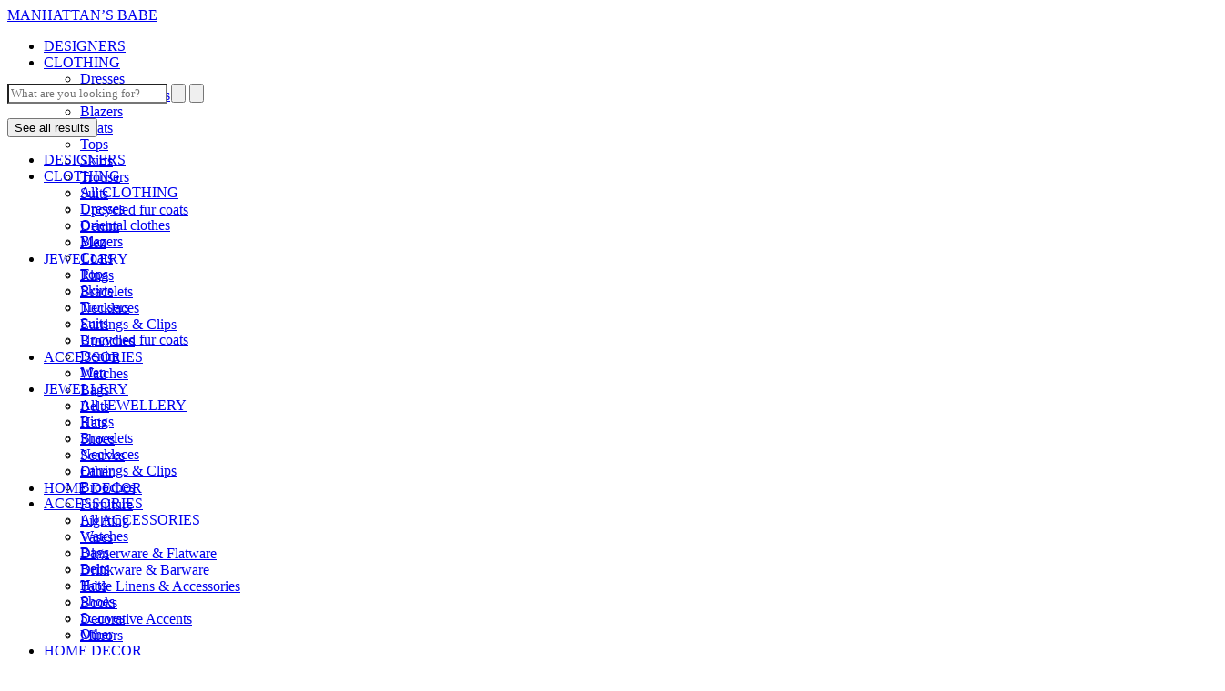

--- FILE ---
content_type: text/html; charset=UTF-8
request_url: https://manhattansbabesvintage.com/product/vintage-nettie-rosenstein-asian-princess-geisha-woman-figural-rhinestone-brooch-pin1960s/
body_size: 17672
content:
<!doctype html>
<html lang="en-US">
<head>
	<meta charset="UTF-8">
	<meta name="viewport" content="width=device-width, initial-scale=1">
	<link rel="profile" href="https://gmpg.org/xfn/11">
	<!-- Google Tag Manager -->
<script>(function(w,d,s,l,i){w[l]=w[l]||[];w[l].push({'gtm.start':
new Date().getTime(),event:'gtm.js'});var f=d.getElementsByTagName(s)[0],
j=d.createElement(s),dl=l!='dataLayer'?'&l='+l:'';j.async=true;j.src=
'https://www.googletagmanager.com/gtm.js?id='+i+dl;f.parentNode.insertBefore(j,f);
})(window,document,'script','dataLayer','GTM-NWX6DVC');</script>
<!-- End Google Tag Manager -->
<meta name="google-site-verification" content="JVEP1ObLiA0UvKswFISNeDgHXt44rDD40aIQGtLN-Bk" />
	<meta name='robots' content='index, follow, max-image-preview:large, max-snippet:-1, max-video-preview:-1' />

	<!-- This site is optimized with the Yoast SEO plugin v26.8 - https://yoast.com/product/yoast-seo-wordpress/ -->
	<title>Vintage Nettie Rosenstein Asian Princess Geisha Woman Figural Rhinestone Brooch Pin,1960S - MANHATTAN&#039;S BABE</title>
	<link rel="canonical" href="https://manhattansbabesvintage.com/product/vintage-nettie-rosenstein-asian-princess-geisha-woman-figural-rhinestone-brooch-pin1960s/" />
	<meta property="og:locale" content="en_US" />
	<meta property="og:type" content="article" />
	<meta property="og:title" content="Vintage Nettie Rosenstein Asian Princess Geisha Woman Figural Rhinestone Brooch Pin,1960S - MANHATTAN&#039;S BABE" />
	<meta property="og:description" content="Vintage Geisha brooch by Nettie Rosenstein decorated with rhinestones. Signed. Period: 1960s Measurements: Length: 3 cm Width: 1,5 cm" />
	<meta property="og:url" content="https://manhattansbabesvintage.com/product/vintage-nettie-rosenstein-asian-princess-geisha-woman-figural-rhinestone-brooch-pin1960s/" />
	<meta property="og:site_name" content="MANHATTAN&#039;S BABE" />
	<meta property="article:modified_time" content="2023-11-22T15:28:18+00:00" />
	<meta property="og:image" content="https://manhattansbabesvintage.com/wp-content/uploads/2022/10/photo_4981377137068059356_y-removebg.jpg" />
	<meta property="og:image:width" content="960" />
	<meta property="og:image:height" content="1280" />
	<meta property="og:image:type" content="image/jpeg" />
	<meta name="twitter:card" content="summary_large_image" />
	<meta name="twitter:label1" content="Est. reading time" />
	<meta name="twitter:data1" content="1 minute" />
	<script type="application/ld+json" class="yoast-schema-graph">{"@context":"https://schema.org","@graph":[{"@type":"WebPage","@id":"https://manhattansbabesvintage.com/product/vintage-nettie-rosenstein-asian-princess-geisha-woman-figural-rhinestone-brooch-pin1960s/","url":"https://manhattansbabesvintage.com/product/vintage-nettie-rosenstein-asian-princess-geisha-woman-figural-rhinestone-brooch-pin1960s/","name":"Vintage Nettie Rosenstein Asian Princess Geisha Woman Figural Rhinestone Brooch Pin,1960S - MANHATTAN&#039;S BABE","isPartOf":{"@id":"https://manhattansbabesvintage.com/#website"},"primaryImageOfPage":{"@id":"https://manhattansbabesvintage.com/product/vintage-nettie-rosenstein-asian-princess-geisha-woman-figural-rhinestone-brooch-pin1960s/#primaryimage"},"image":{"@id":"https://manhattansbabesvintage.com/product/vintage-nettie-rosenstein-asian-princess-geisha-woman-figural-rhinestone-brooch-pin1960s/#primaryimage"},"thumbnailUrl":"https://manhattansbabesvintage.com/wp-content/uploads/2022/10/photo_4981377137068059356_y-removebg.jpg","datePublished":"2022-10-14T08:49:25+00:00","dateModified":"2023-11-22T15:28:18+00:00","breadcrumb":{"@id":"https://manhattansbabesvintage.com/product/vintage-nettie-rosenstein-asian-princess-geisha-woman-figural-rhinestone-brooch-pin1960s/#breadcrumb"},"inLanguage":"en-US","potentialAction":[{"@type":"ReadAction","target":["https://manhattansbabesvintage.com/product/vintage-nettie-rosenstein-asian-princess-geisha-woman-figural-rhinestone-brooch-pin1960s/"]}]},{"@type":"ImageObject","inLanguage":"en-US","@id":"https://manhattansbabesvintage.com/product/vintage-nettie-rosenstein-asian-princess-geisha-woman-figural-rhinestone-brooch-pin1960s/#primaryimage","url":"https://manhattansbabesvintage.com/wp-content/uploads/2022/10/photo_4981377137068059356_y-removebg.jpg","contentUrl":"https://manhattansbabesvintage.com/wp-content/uploads/2022/10/photo_4981377137068059356_y-removebg.jpg","width":960,"height":1280},{"@type":"BreadcrumbList","@id":"https://manhattansbabesvintage.com/product/vintage-nettie-rosenstein-asian-princess-geisha-woman-figural-rhinestone-brooch-pin1960s/#breadcrumb","itemListElement":[{"@type":"ListItem","position":1,"name":"Home","item":"https://manhattansbabesvintage.com/"},{"@type":"ListItem","position":2,"name":"Shop","item":"https://manhattansbabesvintage.com/shop/"},{"@type":"ListItem","position":3,"name":"Vintage Nettie Rosenstein Asian Princess Geisha Woman Figural Rhinestone Brooch Pin,1960S"}]},{"@type":"WebSite","@id":"https://manhattansbabesvintage.com/#website","url":"https://manhattansbabesvintage.com/","name":"MANHATTAN&#039;S BABE","description":"Vintage clothes shop","publisher":{"@id":"https://manhattansbabesvintage.com/#organization"},"potentialAction":[{"@type":"SearchAction","target":{"@type":"EntryPoint","urlTemplate":"https://manhattansbabesvintage.com/?s={search_term_string}"},"query-input":{"@type":"PropertyValueSpecification","valueRequired":true,"valueName":"search_term_string"}}],"inLanguage":"en-US"},{"@type":"Organization","@id":"https://manhattansbabesvintage.com/#organization","name":"MANHATTANS BABE","url":"https://manhattansbabesvintage.com/","logo":{"@type":"ImageObject","inLanguage":"en-US","@id":"https://manhattansbabesvintage.com/#/schema/logo/image/","url":"","contentUrl":"","caption":"MANHATTANS BABE"},"image":{"@id":"https://manhattansbabesvintage.com/#/schema/logo/image/"}}]}</script>
	<!-- / Yoast SEO plugin. -->


<link rel='dns-prefetch' href='//ajax.googleapis.com' />
<link rel='dns-prefetch' href='//www.googletagmanager.com' />
<link rel="alternate" type="application/rss+xml" title="MANHATTAN&#039;S BABE &raquo; Feed" href="https://manhattansbabesvintage.com/feed/" />
<link rel="alternate" type="application/rss+xml" title="MANHATTAN&#039;S BABE &raquo; Comments Feed" href="https://manhattansbabesvintage.com/comments/feed/" />
<link rel="alternate" type="application/rss+xml" title="MANHATTAN&#039;S BABE &raquo; Vintage Nettie Rosenstein Asian Princess Geisha Woman Figural Rhinestone Brooch Pin,1960S Comments Feed" href="https://manhattansbabesvintage.com/product/vintage-nettie-rosenstein-asian-princess-geisha-woman-figural-rhinestone-brooch-pin1960s/feed/" />
<link rel="alternate" title="oEmbed (JSON)" type="application/json+oembed" href="https://manhattansbabesvintage.com/wp-json/oembed/1.0/embed?url=https%3A%2F%2Fmanhattansbabesvintage.com%2Fproduct%2Fvintage-nettie-rosenstein-asian-princess-geisha-woman-figural-rhinestone-brooch-pin1960s%2F" />
<link rel="alternate" title="oEmbed (XML)" type="text/xml+oembed" href="https://manhattansbabesvintage.com/wp-json/oembed/1.0/embed?url=https%3A%2F%2Fmanhattansbabesvintage.com%2Fproduct%2Fvintage-nettie-rosenstein-asian-princess-geisha-woman-figural-rhinestone-brooch-pin1960s%2F&#038;format=xml" />
<style id='wp-img-auto-sizes-contain-inline-css'>
img:is([sizes=auto i],[sizes^="auto," i]){contain-intrinsic-size:3000px 1500px}
/*# sourceURL=wp-img-auto-sizes-contain-inline-css */
</style>

<link rel='stylesheet' id='dashicons-css' href='https://manhattansbabesvintage.com/wp-includes/css/dashicons.min.css?ver=6.9' media='all' />
<link rel='stylesheet' id='thickbox-css' href='https://manhattansbabesvintage.com/wp-includes/js/thickbox/thickbox.css?ver=6.9' media='all' />
<style id='wp-emoji-styles-inline-css'>

	img.wp-smiley, img.emoji {
		display: inline !important;
		border: none !important;
		box-shadow: none !important;
		height: 1em !important;
		width: 1em !important;
		margin: 0 0.07em !important;
		vertical-align: -0.1em !important;
		background: none !important;
		padding: 0 !important;
	}
/*# sourceURL=wp-emoji-styles-inline-css */
</style>
<link rel='stylesheet' id='wp-block-library-css' href='https://manhattansbabesvintage.com/wp-includes/css/dist/block-library/style.min.css?ver=6.9' media='all' />
<link rel='stylesheet' id='wc-blocks-style-css' href='https://manhattansbabesvintage.com/wp-content/plugins/woocommerce/assets/client/blocks/wc-blocks.css?ver=wc-10.0.5' media='all' />
<style id='global-styles-inline-css'>
:root{--wp--preset--aspect-ratio--square: 1;--wp--preset--aspect-ratio--4-3: 4/3;--wp--preset--aspect-ratio--3-4: 3/4;--wp--preset--aspect-ratio--3-2: 3/2;--wp--preset--aspect-ratio--2-3: 2/3;--wp--preset--aspect-ratio--16-9: 16/9;--wp--preset--aspect-ratio--9-16: 9/16;--wp--preset--color--black: #000000;--wp--preset--color--cyan-bluish-gray: #abb8c3;--wp--preset--color--white: #ffffff;--wp--preset--color--pale-pink: #f78da7;--wp--preset--color--vivid-red: #cf2e2e;--wp--preset--color--luminous-vivid-orange: #ff6900;--wp--preset--color--luminous-vivid-amber: #fcb900;--wp--preset--color--light-green-cyan: #7bdcb5;--wp--preset--color--vivid-green-cyan: #00d084;--wp--preset--color--pale-cyan-blue: #8ed1fc;--wp--preset--color--vivid-cyan-blue: #0693e3;--wp--preset--color--vivid-purple: #9b51e0;--wp--preset--gradient--vivid-cyan-blue-to-vivid-purple: linear-gradient(135deg,rgb(6,147,227) 0%,rgb(155,81,224) 100%);--wp--preset--gradient--light-green-cyan-to-vivid-green-cyan: linear-gradient(135deg,rgb(122,220,180) 0%,rgb(0,208,130) 100%);--wp--preset--gradient--luminous-vivid-amber-to-luminous-vivid-orange: linear-gradient(135deg,rgb(252,185,0) 0%,rgb(255,105,0) 100%);--wp--preset--gradient--luminous-vivid-orange-to-vivid-red: linear-gradient(135deg,rgb(255,105,0) 0%,rgb(207,46,46) 100%);--wp--preset--gradient--very-light-gray-to-cyan-bluish-gray: linear-gradient(135deg,rgb(238,238,238) 0%,rgb(169,184,195) 100%);--wp--preset--gradient--cool-to-warm-spectrum: linear-gradient(135deg,rgb(74,234,220) 0%,rgb(151,120,209) 20%,rgb(207,42,186) 40%,rgb(238,44,130) 60%,rgb(251,105,98) 80%,rgb(254,248,76) 100%);--wp--preset--gradient--blush-light-purple: linear-gradient(135deg,rgb(255,206,236) 0%,rgb(152,150,240) 100%);--wp--preset--gradient--blush-bordeaux: linear-gradient(135deg,rgb(254,205,165) 0%,rgb(254,45,45) 50%,rgb(107,0,62) 100%);--wp--preset--gradient--luminous-dusk: linear-gradient(135deg,rgb(255,203,112) 0%,rgb(199,81,192) 50%,rgb(65,88,208) 100%);--wp--preset--gradient--pale-ocean: linear-gradient(135deg,rgb(255,245,203) 0%,rgb(182,227,212) 50%,rgb(51,167,181) 100%);--wp--preset--gradient--electric-grass: linear-gradient(135deg,rgb(202,248,128) 0%,rgb(113,206,126) 100%);--wp--preset--gradient--midnight: linear-gradient(135deg,rgb(2,3,129) 0%,rgb(40,116,252) 100%);--wp--preset--font-size--small: 13px;--wp--preset--font-size--medium: 20px;--wp--preset--font-size--large: 36px;--wp--preset--font-size--x-large: 42px;--wp--preset--spacing--20: 0.44rem;--wp--preset--spacing--30: 0.67rem;--wp--preset--spacing--40: 1rem;--wp--preset--spacing--50: 1.5rem;--wp--preset--spacing--60: 2.25rem;--wp--preset--spacing--70: 3.38rem;--wp--preset--spacing--80: 5.06rem;--wp--preset--shadow--natural: 6px 6px 9px rgba(0, 0, 0, 0.2);--wp--preset--shadow--deep: 12px 12px 50px rgba(0, 0, 0, 0.4);--wp--preset--shadow--sharp: 6px 6px 0px rgba(0, 0, 0, 0.2);--wp--preset--shadow--outlined: 6px 6px 0px -3px rgb(255, 255, 255), 6px 6px rgb(0, 0, 0);--wp--preset--shadow--crisp: 6px 6px 0px rgb(0, 0, 0);}:where(.is-layout-flex){gap: 0.5em;}:where(.is-layout-grid){gap: 0.5em;}body .is-layout-flex{display: flex;}.is-layout-flex{flex-wrap: wrap;align-items: center;}.is-layout-flex > :is(*, div){margin: 0;}body .is-layout-grid{display: grid;}.is-layout-grid > :is(*, div){margin: 0;}:where(.wp-block-columns.is-layout-flex){gap: 2em;}:where(.wp-block-columns.is-layout-grid){gap: 2em;}:where(.wp-block-post-template.is-layout-flex){gap: 1.25em;}:where(.wp-block-post-template.is-layout-grid){gap: 1.25em;}.has-black-color{color: var(--wp--preset--color--black) !important;}.has-cyan-bluish-gray-color{color: var(--wp--preset--color--cyan-bluish-gray) !important;}.has-white-color{color: var(--wp--preset--color--white) !important;}.has-pale-pink-color{color: var(--wp--preset--color--pale-pink) !important;}.has-vivid-red-color{color: var(--wp--preset--color--vivid-red) !important;}.has-luminous-vivid-orange-color{color: var(--wp--preset--color--luminous-vivid-orange) !important;}.has-luminous-vivid-amber-color{color: var(--wp--preset--color--luminous-vivid-amber) !important;}.has-light-green-cyan-color{color: var(--wp--preset--color--light-green-cyan) !important;}.has-vivid-green-cyan-color{color: var(--wp--preset--color--vivid-green-cyan) !important;}.has-pale-cyan-blue-color{color: var(--wp--preset--color--pale-cyan-blue) !important;}.has-vivid-cyan-blue-color{color: var(--wp--preset--color--vivid-cyan-blue) !important;}.has-vivid-purple-color{color: var(--wp--preset--color--vivid-purple) !important;}.has-black-background-color{background-color: var(--wp--preset--color--black) !important;}.has-cyan-bluish-gray-background-color{background-color: var(--wp--preset--color--cyan-bluish-gray) !important;}.has-white-background-color{background-color: var(--wp--preset--color--white) !important;}.has-pale-pink-background-color{background-color: var(--wp--preset--color--pale-pink) !important;}.has-vivid-red-background-color{background-color: var(--wp--preset--color--vivid-red) !important;}.has-luminous-vivid-orange-background-color{background-color: var(--wp--preset--color--luminous-vivid-orange) !important;}.has-luminous-vivid-amber-background-color{background-color: var(--wp--preset--color--luminous-vivid-amber) !important;}.has-light-green-cyan-background-color{background-color: var(--wp--preset--color--light-green-cyan) !important;}.has-vivid-green-cyan-background-color{background-color: var(--wp--preset--color--vivid-green-cyan) !important;}.has-pale-cyan-blue-background-color{background-color: var(--wp--preset--color--pale-cyan-blue) !important;}.has-vivid-cyan-blue-background-color{background-color: var(--wp--preset--color--vivid-cyan-blue) !important;}.has-vivid-purple-background-color{background-color: var(--wp--preset--color--vivid-purple) !important;}.has-black-border-color{border-color: var(--wp--preset--color--black) !important;}.has-cyan-bluish-gray-border-color{border-color: var(--wp--preset--color--cyan-bluish-gray) !important;}.has-white-border-color{border-color: var(--wp--preset--color--white) !important;}.has-pale-pink-border-color{border-color: var(--wp--preset--color--pale-pink) !important;}.has-vivid-red-border-color{border-color: var(--wp--preset--color--vivid-red) !important;}.has-luminous-vivid-orange-border-color{border-color: var(--wp--preset--color--luminous-vivid-orange) !important;}.has-luminous-vivid-amber-border-color{border-color: var(--wp--preset--color--luminous-vivid-amber) !important;}.has-light-green-cyan-border-color{border-color: var(--wp--preset--color--light-green-cyan) !important;}.has-vivid-green-cyan-border-color{border-color: var(--wp--preset--color--vivid-green-cyan) !important;}.has-pale-cyan-blue-border-color{border-color: var(--wp--preset--color--pale-cyan-blue) !important;}.has-vivid-cyan-blue-border-color{border-color: var(--wp--preset--color--vivid-cyan-blue) !important;}.has-vivid-purple-border-color{border-color: var(--wp--preset--color--vivid-purple) !important;}.has-vivid-cyan-blue-to-vivid-purple-gradient-background{background: var(--wp--preset--gradient--vivid-cyan-blue-to-vivid-purple) !important;}.has-light-green-cyan-to-vivid-green-cyan-gradient-background{background: var(--wp--preset--gradient--light-green-cyan-to-vivid-green-cyan) !important;}.has-luminous-vivid-amber-to-luminous-vivid-orange-gradient-background{background: var(--wp--preset--gradient--luminous-vivid-amber-to-luminous-vivid-orange) !important;}.has-luminous-vivid-orange-to-vivid-red-gradient-background{background: var(--wp--preset--gradient--luminous-vivid-orange-to-vivid-red) !important;}.has-very-light-gray-to-cyan-bluish-gray-gradient-background{background: var(--wp--preset--gradient--very-light-gray-to-cyan-bluish-gray) !important;}.has-cool-to-warm-spectrum-gradient-background{background: var(--wp--preset--gradient--cool-to-warm-spectrum) !important;}.has-blush-light-purple-gradient-background{background: var(--wp--preset--gradient--blush-light-purple) !important;}.has-blush-bordeaux-gradient-background{background: var(--wp--preset--gradient--blush-bordeaux) !important;}.has-luminous-dusk-gradient-background{background: var(--wp--preset--gradient--luminous-dusk) !important;}.has-pale-ocean-gradient-background{background: var(--wp--preset--gradient--pale-ocean) !important;}.has-electric-grass-gradient-background{background: var(--wp--preset--gradient--electric-grass) !important;}.has-midnight-gradient-background{background: var(--wp--preset--gradient--midnight) !important;}.has-small-font-size{font-size: var(--wp--preset--font-size--small) !important;}.has-medium-font-size{font-size: var(--wp--preset--font-size--medium) !important;}.has-large-font-size{font-size: var(--wp--preset--font-size--large) !important;}.has-x-large-font-size{font-size: var(--wp--preset--font-size--x-large) !important;}
/*# sourceURL=global-styles-inline-css */
</style>

<style id='classic-theme-styles-inline-css'>
/*! This file is auto-generated */
.wp-block-button__link{color:#fff;background-color:#32373c;border-radius:9999px;box-shadow:none;text-decoration:none;padding:calc(.667em + 2px) calc(1.333em + 2px);font-size:1.125em}.wp-block-file__button{background:#32373c;color:#fff;text-decoration:none}
/*# sourceURL=/wp-includes/css/classic-themes.min.css */
</style>
<link rel='stylesheet' id='wp-components-css' href='https://manhattansbabesvintage.com/wp-includes/css/dist/components/style.min.css?ver=6.9' media='all' />
<link rel='stylesheet' id='wp-preferences-css' href='https://manhattansbabesvintage.com/wp-includes/css/dist/preferences/style.min.css?ver=6.9' media='all' />
<link rel='stylesheet' id='wp-block-editor-css' href='https://manhattansbabesvintage.com/wp-includes/css/dist/block-editor/style.min.css?ver=6.9' media='all' />
<link rel='stylesheet' id='popup-maker-block-library-style-css' href='https://manhattansbabesvintage.com/wp-content/plugins/popup-maker/dist/packages/block-library-style.css?ver=dbea705cfafe089d65f1' media='all' />
<link rel='stylesheet' id='country-code-selector-css' href='https://manhattansbabesvintage.com/wp-content/plugins/country-code-selector/public/css/country-code-selector-public.css?ver=1.6' media='all' />
<link rel='stylesheet' id='woof-css' href='https://manhattansbabesvintage.com/wp-content/plugins/woocommerce-products-filter/css/front.css?ver=2.2.9.4' media='all' />
<style id='woof-inline-css'>

.woof_products_top_panel li span, .woof_products_top_panel2 li span{background: url(https://manhattansbabesvintage.com/wp-content/plugins/woocommerce-products-filter/img/delete.png);background-size: 14px 14px;background-repeat: no-repeat;background-position: right;}
.jQuery-plainOverlay-progress {
                        border-top: 12px solid #000000 !important;
                    }
.woof_edit_view{
                    display: none;
                }
.woof_price_search_container .price_slider_amount button.button{
                        display: none;
                    }

                    /***** END: hiding submit button of the price slider ******/

/*# sourceURL=woof-inline-css */
</style>
<link rel='stylesheet' id='plainoverlay-css' href='https://manhattansbabesvintage.com/wp-content/plugins/woocommerce-products-filter/css/plainoverlay.css?ver=2.2.9.4' media='all' />
<link rel='stylesheet' id='select2-css' href='https://manhattansbabesvintage.com/wp-content/plugins/woocommerce/assets/css/select2.css?ver=10.0.5' media='all' />
<link rel='stylesheet' id='photoswipe-css' href='https://manhattansbabesvintage.com/wp-content/plugins/woocommerce/assets/css/photoswipe/photoswipe.min.css?ver=10.0.5' media='all' />
<link rel='stylesheet' id='photoswipe-default-skin-css' href='https://manhattansbabesvintage.com/wp-content/plugins/woocommerce/assets/css/photoswipe/default-skin/default-skin.min.css?ver=10.0.5' media='all' />
<style id='woocommerce-inline-inline-css'>
.woocommerce form .form-row .required { visibility: visible; }
/*# sourceURL=woocommerce-inline-inline-css */
</style>
<link rel='stylesheet' id='swiper-css-css' href='https://manhattansbabesvintage.com/wp-content/plugins/wt-woocommerce-related-products/public/css/swiper.min.css' media='all' />
<link rel='stylesheet' id='yith-infs-style-css' href='https://manhattansbabesvintage.com/wp-content/plugins/yith-infinite-scrolling/assets/css/frontend.css?ver=1.9.0' media='all' />
<link rel='stylesheet' id='brands-styles-css' href='https://manhattansbabesvintage.com/wp-content/plugins/woocommerce/assets/css/brands.css?ver=10.0.5' media='all' />
<link rel='stylesheet' id='manhattans-style-css' href='https://manhattansbabesvintage.com/wp-content/themes/manhattans/style.css?ver=1.0.0' media='all' />
<link rel='stylesheet' id='manhattans-vendorCss-css' href='https://manhattansbabesvintage.com/wp-content/themes/manhattans/assets/css/vendor.min.css?ver=6.9' media='all' />
<link rel='stylesheet' id='manhattans-mainCss-css' href='https://manhattansbabesvintage.com/wp-content/themes/manhattans/assets/css/main.min.css?ver=6.9' media='all' />
<link rel='stylesheet' id='popup-maker-site-css' href='//manhattansbabesvintage.com/wp-content/uploads/pum/pum-site-styles.css?generated=1755179719&#038;ver=1.21.5' media='all' />
<script src="https://ajax.googleapis.com/ajax/libs/jquery/3.1.1/jquery.min.js" id="jquery-js"></script>
<script src="https://manhattansbabesvintage.com/wp-content/plugins/country-code-selector/public/js/country-code-selector-public.js?ver=1.6" id="country-code-selector-js"></script>
<script src="https://manhattansbabesvintage.com/wp-content/plugins/woocommerce/assets/js/jquery-blockui/jquery.blockUI.min.js?ver=2.7.0-wc.10.0.5" id="jquery-blockui-js" defer data-wp-strategy="defer"></script>
<script id="wc-add-to-cart-js-extra">
var wc_add_to_cart_params = {"ajax_url":"/wp-admin/admin-ajax.php","wc_ajax_url":"/?wc-ajax=%%endpoint%%","i18n_view_cart":"View cart","cart_url":"https://manhattansbabesvintage.com/cart/","is_cart":"","cart_redirect_after_add":"no"};
//# sourceURL=wc-add-to-cart-js-extra
</script>
<script src="https://manhattansbabesvintage.com/wp-content/plugins/woocommerce/assets/js/frontend/add-to-cart.min.js?ver=10.0.5" id="wc-add-to-cart-js" defer data-wp-strategy="defer"></script>
<script src="https://manhattansbabesvintage.com/wp-content/plugins/woocommerce/assets/js/photoswipe/photoswipe.min.js?ver=4.1.1-wc.10.0.5" id="photoswipe-js" defer data-wp-strategy="defer"></script>
<script src="https://manhattansbabesvintage.com/wp-content/plugins/woocommerce/assets/js/photoswipe/photoswipe-ui-default.min.js?ver=4.1.1-wc.10.0.5" id="photoswipe-ui-default-js" defer data-wp-strategy="defer"></script>
<script id="wc-single-product-js-extra">
var wc_single_product_params = {"i18n_required_rating_text":"Please select a rating","i18n_rating_options":["1 of 5 stars","2 of 5 stars","3 of 5 stars","4 of 5 stars","5 of 5 stars"],"i18n_product_gallery_trigger_text":"View full-screen image gallery","review_rating_required":"yes","flexslider":{"rtl":false,"animation":"slide","smoothHeight":true,"directionNav":false,"controlNav":"thumbnails","slideshow":false,"animationSpeed":500,"animationLoop":false,"allowOneSlide":false},"zoom_enabled":"","zoom_options":[],"photoswipe_enabled":"1","photoswipe_options":{"shareEl":false,"closeOnScroll":false,"history":false,"hideAnimationDuration":0,"showAnimationDuration":0},"flexslider_enabled":""};
//# sourceURL=wc-single-product-js-extra
</script>
<script src="https://manhattansbabesvintage.com/wp-content/plugins/woocommerce/assets/js/frontend/single-product.min.js?ver=10.0.5" id="wc-single-product-js" defer data-wp-strategy="defer"></script>
<script src="https://manhattansbabesvintage.com/wp-content/plugins/woocommerce/assets/js/js-cookie/js.cookie.min.js?ver=2.1.4-wc.10.0.5" id="js-cookie-js" defer data-wp-strategy="defer"></script>
<script id="woocommerce-js-extra">
var woocommerce_params = {"ajax_url":"/wp-admin/admin-ajax.php","wc_ajax_url":"/?wc-ajax=%%endpoint%%","i18n_password_show":"Show password","i18n_password_hide":"Hide password"};
//# sourceURL=woocommerce-js-extra
</script>
<script src="https://manhattansbabesvintage.com/wp-content/plugins/woocommerce/assets/js/frontend/woocommerce.min.js?ver=10.0.5" id="woocommerce-js" defer data-wp-strategy="defer"></script>
<script src="https://manhattansbabesvintage.com/wp-content/plugins/wt-woocommerce-related-products/public/js/swiper.min.js" id="swiper-js-js"></script>
<link rel="https://api.w.org/" href="https://manhattansbabesvintage.com/wp-json/" /><link rel="alternate" title="JSON" type="application/json" href="https://manhattansbabesvintage.com/wp-json/wp/v2/product/3879" /><link rel="EditURI" type="application/rsd+xml" title="RSD" href="https://manhattansbabesvintage.com/xmlrpc.php?rsd" />
<meta name="generator" content="WordPress 6.9" />
<meta name="generator" content="WooCommerce 10.0.5" />
<link rel='shortlink' href='https://manhattansbabesvintage.com/?p=3879' />
<meta name="generator" content="Site Kit by Google 1.162.1" />	<noscript><style>.woocommerce-product-gallery{ opacity: 1 !important; }</style></noscript>
			<style type="text/css">
					.site-title,
			.site-description {
				position: absolute;
				clip: rect(1px, 1px, 1px, 1px);
				}
					</style>
		<link rel="icon" href="https://manhattansbabesvintage.com/wp-content/uploads/2021/11/cropped-Group-951-32x32.png" sizes="32x32" />
<link rel="icon" href="https://manhattansbabesvintage.com/wp-content/uploads/2021/11/cropped-Group-951-192x192.png" sizes="192x192" />
<link rel="apple-touch-icon" href="https://manhattansbabesvintage.com/wp-content/uploads/2021/11/cropped-Group-951-180x180.png" />
<meta name="msapplication-TileImage" content="https://manhattansbabesvintage.com/wp-content/uploads/2021/11/cropped-Group-951-270x270.png" />
		<style id="wp-custom-css">
			.contact__input, .textarea, .hsearch__input, .coupone__input, .button {
  font-family: 'FuturaPT-Book';
}
li.wc_payment_method.payment_method_authnet img{
    width: auto;
    height: 30px;
    padding: 2px;
}
/* Убедимся, что кнопки Apple Pay/Google Pay видны */
#wc-stripe-express-checkout-element {
    display: block !important;
    opacity: 1 !important;
    visibility: visible !important;
    z-index: 9999 !important;
}

/* top */
.header__all .hbottom__content {height: 84px}
.page__content {padding-top: 0px}
.section__cart {padding-top: 0px}
.singlepr__content {margin-top: 0px}
.section__contact {padding-top: 0px}
@media screen and (max-width: 1200px) {
  .page__content {padding-top: 0px}
	.singlepr__content {margin-top: 0px}
  .section__contact {padding-top: 0px}
}
@media screen and (min-width: 760px) {
	.hsearch__input {border-radius:0px!important}
}

@media screen and (max-width: 760px) {
	.summary.entry-summary .price {  font-weight: 700}
	.summary.entry-summary .product_title {font-size: 16px!important}
	.section__cart {padding-top: 0px}
  .singlepr__content {margin-top: 45px}
  .section__contact {padding-top: 0px}
	.page__content {padding-top: 0px}
.footer__nav li {
  margin-right: 15px !important;
  margin-left: 15px !important;
  margin-bottom: 0.75em;
}
.cart__info .product-name a, .page__content .entry-title a, .prders__cont .product-name a, .pswp__button *, .pswp__caption *, .pswp__top-bar * {
  color: #000;
  text-transform: uppercase;
  font-size: 16px;
  font-family: 'FuturaPT-Book';
}	
}
/* кнопка back to shop */
.back__shop {
  height: 30px;
  width: 140px;
  font-size: 16px;  
  border-radius: 30px;
  color: #000;
  border: 1px solid #e8e8e8;
  -ms-flex-align: center;
  align-items: center;
  -ms-flex-line-pack: center;
  align-content: center;
  -ms-flex-pack: center;
  justify-content: center;
  display: -ms-flexbox;
  display: flex;
  -ms-flex-wrap: wrap;
  flex-wrap: wrap;
  text-transform: lowercase;
}
  .back__shop {transition: .2s background-color,.2s color}

@media screen and (min-width: 900px) {
  .back__shop:hover {
    background-color: #000!important;
    color: #fff!important;
		border: black;
  }
}
.back__shop:after {display: none}

.buttonBack:hover {border: black}

/* filter */
#woof_svg_load_container img {
  filter: brightness(0%) invert(1);
  transform: scale(0.4);
}
/* paypal */
a.single_add_to_cart_button {
  transition: 0.2s;
  border: solid 1px white;
}
.single_add_to_cart_button:hover {
  filter: invert(1);
  transition: 0.2s;
}
/* ceckout prod */
.prders__cont {
  background: #ffffff;
  border: solid 1px #000000;
}
.header__cartcont {top: -2px}
select.orderby {color: #000}
.shop__navcont a[href="https://manhattansbabesvintage.com/shop/"] {text-transform: uppercase}
.addm__name {
  text-transform: uppercase;
}
.related.products h2
{
    margin-bottom: 3vh;
}
.swiper-slide {
	background: #f0f0f1;
}

.subscribe__content { 
display: none; 
}		</style>
		</head>

<body class="wp-singular product-template-default single single-product postid-3879 wp-custom-logo wp-theme-manhattans theme-manhattans woocommerce woocommerce-page woocommerce-no-js no-sidebar">
	<!-- Google Tag Manager (noscript) -->
<noscript><iframe src="https://www.googletagmanager.com/ns.html?id=GTM-NWX6DVC"
height="0" width="0" style="display:none;visibility:hidden"></iframe></noscript>
<!-- End Google Tag Manager (noscript) -->


      <header class="header header__all">
        <div class="header__bottom">
          <div class="container">
            <div class="hbottom__content flex">
              <a href="https://manhattansbabesvintage.com" class="header__logo flex">
                <span class="header__logotext">MANHATTAN’S BABE</span>
              </a>

              <ul class="header__nav shop__nav flex">


                                      <li>
                      <a  href="https://manhattansbabesvintage.com/?post_type=page&p=1763">DESIGNERS</a>
                    </li>
                      

                  

                                      <li class="catFirstLev  menu-item-has-children">
                      <a class=" linkFirstLev" href="https://manhattansbabesvintage.com/product-category/clothing/">CLOTHING</a>

                        
                          <ul class="subcats__list sub-menu">
                                                              <li><a class="" href="https://manhattansbabesvintage.com/product-category/clothing/dresses/">Dresses</a></li>
                                                              <li><a class="" href="https://manhattansbabesvintage.com/product-category/clothing/orientalclothes/">Oriental clothes</a></li>
                                                              <li><a class="" href="https://manhattansbabesvintage.com/product-category/clothing/blazers/">Blazers</a></li>
                                                              <li><a class="" href="https://manhattansbabesvintage.com/product-category/clothing/coats/">Coats</a></li>
                                                              <li><a class="" href="https://manhattansbabesvintage.com/product-category/clothing/tops/">Tops</a></li>
                                                              <li><a class="" href="https://manhattansbabesvintage.com/product-category/clothing/skirts/">Skirts</a></li>
                                                              <li><a class="" href="https://manhattansbabesvintage.com/product-category/clothing/trousers/">Trousers</a></li>
                                                              <li><a class="" href="https://manhattansbabesvintage.com/product-category/clothing/suit-clothing/">Suits</a></li>
                                                              <li><a class="" href="https://manhattansbabesvintage.com/product-category/clothing/upcycled-fur-coats/">Upcycled fur coats</a></li>
                                                              <li><a class="" href="https://manhattansbabesvintage.com/product-category/clothing/denim/">Denim</a></li>
                                                              <li><a class="" href="https://manhattansbabesvintage.com/product-category/clothing/men/">Men</a></li>
                                                        </ul>

                            
                    </li>
                                      <li class="catFirstLev  menu-item-has-children">
                      <a class=" linkFirstLev" href="https://manhattansbabesvintage.com/product-category/jewellery/">JEWELLERY</a>

                        
                          <ul class="subcats__list sub-menu">
                                                              <li><a class="" href="https://manhattansbabesvintage.com/product-category/jewellery/rings/">Rings</a></li>
                                                              <li><a class="" href="https://manhattansbabesvintage.com/product-category/jewellery/bracelets/">Bracelets</a></li>
                                                              <li><a class="" href="https://manhattansbabesvintage.com/product-category/jewellery/necklaces/">Necklaces</a></li>
                                                              <li><a class="" href="https://manhattansbabesvintage.com/product-category/jewellery/earrings-clips/">Earrings &amp; Clips</a></li>
                                                              <li><a class="" href="https://manhattansbabesvintage.com/product-category/jewellery/brooches/">Brooches</a></li>
                                                        </ul>

                            
                    </li>
                                      <li class="catFirstLev  menu-item-has-children">
                      <a class=" linkFirstLev" href="https://manhattansbabesvintage.com/product-category/accessories/">ACCESSORIES</a>

                        
                          <ul class="subcats__list sub-menu">
                                                              <li><a class="" href="https://manhattansbabesvintage.com/product-category/accessories/watches/">Watches</a></li>
                                                              <li><a class="" href="https://manhattansbabesvintage.com/product-category/accessories/bags/">Bags</a></li>
                                                              <li><a class="" href="https://manhattansbabesvintage.com/product-category/accessories/belts/">Belts</a></li>
                                                              <li><a class="" href="https://manhattansbabesvintage.com/product-category/accessories/hats/">Hats</a></li>
                                                              <li><a class="" href="https://manhattansbabesvintage.com/product-category/accessories/shoes/">Shoes</a></li>
                                                              <li><a class="" href="https://manhattansbabesvintage.com/product-category/accessories/scarves/">Scarves</a></li>
                                                              <li><a class="" href="https://manhattansbabesvintage.com/product-category/accessories/other/">Other</a></li>
                                                        </ul>

                            
                    </li>
                                      <li class="catFirstLev  menu-item-has-children">
                      <a class=" linkFirstLev" href="https://manhattansbabesvintage.com/product-category/home-decor/">HOME DECOR</a>

                        
                          <ul class="subcats__list sub-menu">
                                                              <li><a class="" href="https://manhattansbabesvintage.com/product-category/home-decor/furniture/">Furniture</a></li>
                                                              <li><a class="" href="https://manhattansbabesvintage.com/product-category/home-decor/lighting/">Lighting</a></li>
                                                              <li><a class="" href="https://manhattansbabesvintage.com/product-category/home-decor/vases/">Vases</a></li>
                                                              <li><a class="" href="https://manhattansbabesvintage.com/product-category/home-decor/dinnerware-flatware/">Dinnerware &amp; Flatware</a></li>
                                                              <li><a class="" href="https://manhattansbabesvintage.com/product-category/home-decor/drinkware-barware/">Drinkware &amp; Barware</a></li>
                                                              <li><a class="" href="https://manhattansbabesvintage.com/product-category/home-decor/table-linens-accessories/">Table Linens &amp; Accessories</a></li>
                                                              <li><a class="" href="https://manhattansbabesvintage.com/product-category/home-decor/books/">Books</a></li>
                                                              <li><a class="" href="https://manhattansbabesvintage.com/product-category/home-decor/decorative-accents/">Decorative Accents</a></li>
                                                              <li><a class="" href="https://manhattansbabesvintage.com/product-category/home-decor/mirrors/">Mirrors</a></li>
                                                        </ul>

                            
                    </li>
                                </ul>

              <div class="header__icons flex">
                <div class="header__search">
                  <a onclick="openSearchH($(this))" href="#" class="hsearch__button">
                    <img src="https://manhattansbabesvintage.com/wp-content/themes/manhattans/assets/img/icons/search.svg" alt="">
                  </a>
                  <form role="search" method="get" class="hsearch__form headersf__home" action="https://manhattansbabesvintage.com/">
                    <input autocomplete="off" onkeyup="fetch($(this))" placeholder="What are you looking for?" type="search" name="s" class="hsearch__input keyword">
                    <input type="hidden" name="post_type" value="product" />
                    <button class="hsearch__loop">
                      <img src="https://manhattansbabesvintage.com/wp-content/themes/manhattans/assets/img/icons/search.svg" alt="">
                    </button>
                    <a href="#" onclick="openSearchH($(this))" class="header__shclose"></a>
                    <div class="hsearch__rescont">
                      <ul class="datafetch search__complit"></ul>
                      <button class="hsearch__resbtn buttonBlack flex"><span>See all results</span></button>
                    </div>
                  </form>
                </div>
                <div class="header__cartcont">
                  <a href="https://manhattansbabesvintage.com/cart/" class="header__cart">
                    <img src="https://manhattansbabesvintage.com/wp-content/themes/manhattans/assets/img/icons/cart.svg" alt="">
                    <span id="mini-cart-count" class="icon__count"></span>
                  </a>
                </div>
                <a href="#" onclick="openNav()" class="hamburger">
                  <span></span>
                  <span></span>
                  <span></span>
                </a>
              </div>
            </div>
          </div>
        </div>
      </header>

        
<div class="mab__navcont">
  <div onclick="closeNav()" class="mob__inder"></div>
  <div class="mob__cont">
    <a href="#" onclick="closeNav()" class="close__nav"></a>
    <div class="mobcont__top">
      <div class="header__search">
        <form role="search" method="get" class="hsearch__form" action="https://manhattansbabesvintage.com/">
          <input autocomplete="off" onfocus="mabSerach($(this))" placeholder="What are you looking for?" onkeyup="fetch($(this))" type="search" name="s" class="hsearch__input keyword">
          <input type="hidden" name="post_type" value="product" />
          <button class="hsearch__loop">
            <img src="https://manhattansbabesvintage.com/wp-content/themes/manhattans/assets/img/icons/search.svg" alt="">
          </button>
          <button class="hsearch__arrow">
            <img src="https://manhattansbabesvintage.com/wp-content/themes/manhattans/assets/img/icons/arrow.svg" alt="">
          </button>
          <div class="hsearch__rescont">
            <ul class="datafetch search__complit"></ul>
            <button class="hsearch__resbtn buttonBlack flex"><span>See all results</span></button>
          </div>
        </form>
      </div>

      <ul class="header__nav shop__nav flex">


                      <li>
              <a  href="https://manhattansbabesvintage.com/?post_type=page&p=1763">DESIGNERS</a>
            </li>
              

          

                      <li class="catFirstLev  menu-item-has-children">
              <a class=" linkFirstLev" href="https://manhattansbabesvintage.com/product-category/clothing/">CLOTHING</a>

                
                  <ul class="subcats__list sub-menu">
                    <li class="allCat">
                      <a href="https://manhattansbabesvintage.com/product-category/clothing/">All <span>CLOTHING</span></a>
                    </li>
                                              <li><a class="" href="https://manhattansbabesvintage.com/product-category/clothing/dresses/">Dresses</a></li>
                                              <li><a class="" href="https://manhattansbabesvintage.com/product-category/clothing/orientalclothes/">Oriental clothes</a></li>
                                              <li><a class="" href="https://manhattansbabesvintage.com/product-category/clothing/blazers/">Blazers</a></li>
                                              <li><a class="" href="https://manhattansbabesvintage.com/product-category/clothing/coats/">Coats</a></li>
                                              <li><a class="" href="https://manhattansbabesvintage.com/product-category/clothing/tops/">Tops</a></li>
                                              <li><a class="" href="https://manhattansbabesvintage.com/product-category/clothing/skirts/">Skirts</a></li>
                                              <li><a class="" href="https://manhattansbabesvintage.com/product-category/clothing/trousers/">Trousers</a></li>
                                              <li><a class="" href="https://manhattansbabesvintage.com/product-category/clothing/suit-clothing/">Suits</a></li>
                                              <li><a class="" href="https://manhattansbabesvintage.com/product-category/clothing/upcycled-fur-coats/">Upcycled fur coats</a></li>
                                              <li><a class="" href="https://manhattansbabesvintage.com/product-category/clothing/denim/">Denim</a></li>
                                              <li><a class="" href="https://manhattansbabesvintage.com/product-category/clothing/men/">Men</a></li>
                                        </ul>

                    
            </li>
                      <li class="catFirstLev  menu-item-has-children">
              <a class=" linkFirstLev" href="https://manhattansbabesvintage.com/product-category/jewellery/">JEWELLERY</a>

                
                  <ul class="subcats__list sub-menu">
                    <li class="allCat">
                      <a href="https://manhattansbabesvintage.com/product-category/jewellery/">All <span>JEWELLERY</span></a>
                    </li>
                                              <li><a class="" href="https://manhattansbabesvintage.com/product-category/jewellery/rings/">Rings</a></li>
                                              <li><a class="" href="https://manhattansbabesvintage.com/product-category/jewellery/bracelets/">Bracelets</a></li>
                                              <li><a class="" href="https://manhattansbabesvintage.com/product-category/jewellery/necklaces/">Necklaces</a></li>
                                              <li><a class="" href="https://manhattansbabesvintage.com/product-category/jewellery/earrings-clips/">Earrings &amp; Clips</a></li>
                                              <li><a class="" href="https://manhattansbabesvintage.com/product-category/jewellery/brooches/">Brooches</a></li>
                                        </ul>

                    
            </li>
                      <li class="catFirstLev  menu-item-has-children">
              <a class=" linkFirstLev" href="https://manhattansbabesvintage.com/product-category/accessories/">ACCESSORIES</a>

                
                  <ul class="subcats__list sub-menu">
                    <li class="allCat">
                      <a href="https://manhattansbabesvintage.com/product-category/accessories/">All <span>ACCESSORIES</span></a>
                    </li>
                                              <li><a class="" href="https://manhattansbabesvintage.com/product-category/accessories/watches/">Watches</a></li>
                                              <li><a class="" href="https://manhattansbabesvintage.com/product-category/accessories/bags/">Bags</a></li>
                                              <li><a class="" href="https://manhattansbabesvintage.com/product-category/accessories/belts/">Belts</a></li>
                                              <li><a class="" href="https://manhattansbabesvintage.com/product-category/accessories/hats/">Hats</a></li>
                                              <li><a class="" href="https://manhattansbabesvintage.com/product-category/accessories/shoes/">Shoes</a></li>
                                              <li><a class="" href="https://manhattansbabesvintage.com/product-category/accessories/scarves/">Scarves</a></li>
                                              <li><a class="" href="https://manhattansbabesvintage.com/product-category/accessories/other/">Other</a></li>
                                        </ul>

                    
            </li>
                      <li class="catFirstLev  menu-item-has-children">
              <a class=" linkFirstLev" href="https://manhattansbabesvintage.com/product-category/home-decor/">HOME DECOR</a>

                
                  <ul class="subcats__list sub-menu">
                    <li class="allCat">
                      <a href="https://manhattansbabesvintage.com/product-category/home-decor/">All <span>HOME DECOR</span></a>
                    </li>
                                              <li><a class="" href="https://manhattansbabesvintage.com/product-category/home-decor/furniture/">Furniture</a></li>
                                              <li><a class="" href="https://manhattansbabesvintage.com/product-category/home-decor/lighting/">Lighting</a></li>
                                              <li><a class="" href="https://manhattansbabesvintage.com/product-category/home-decor/vases/">Vases</a></li>
                                              <li><a class="" href="https://manhattansbabesvintage.com/product-category/home-decor/dinnerware-flatware/">Dinnerware &amp; Flatware</a></li>
                                              <li><a class="" href="https://manhattansbabesvintage.com/product-category/home-decor/drinkware-barware/">Drinkware &amp; Barware</a></li>
                                              <li><a class="" href="https://manhattansbabesvintage.com/product-category/home-decor/table-linens-accessories/">Table Linens &amp; Accessories</a></li>
                                              <li><a class="" href="https://manhattansbabesvintage.com/product-category/home-decor/books/">Books</a></li>
                                              <li><a class="" href="https://manhattansbabesvintage.com/product-category/home-decor/decorative-accents/">Decorative Accents</a></li>
                                              <li><a class="" href="https://manhattansbabesvintage.com/product-category/home-decor/mirrors/">Mirrors</a></li>
                                        </ul>

                    
            </li>
                </ul>

    </div>
              <ul class="footer__soc flex">
            
              <li>
                <a href="https://instagram.com/manhattans_babe?utm_medium=copy_link" target="_blank">
                  <img src="https://manhattansbabesvintage.com/wp-content/uploads/2021/11/Instagram.svg" alt="Instagram">
                </a>
              </li>

            
              <li>
                <a href="https://www.facebook.com/VintagesBabe" target="_blank">
                  <img src="https://manhattansbabesvintage.com/wp-content/uploads/2021/11/cdnlogo.com_facebook.svg" alt="Facebook">
                </a>
              </li>

            
              <li>
                <a href="https://www.pinterest.com/ManhattansBabe" target="_blank">
                  <img src="https://manhattansbabesvintage.com/wp-content/uploads/2021/11/pinterest-svgrepo-com-1.svg" alt="Pinterest">
                </a>
              </li>

                      <li class="tripAdd">
            <a href="https://www.tripadvisor.com/Attraction_Review-g294474-d23601461-Reviews-Manhattans_Babe_Vintage_Store-Kyiv_Kiev.html" target="_blank">
              <img src="https://manhattansbabesvintage.com/wp-content/uploads/2021/11/Frame-844.svg" alt="">
            </a>
          </li>
        </ul>
        </div>
</div>

<div class="cart__massage"></div>

<div class="wrapper">




<section class="section__single">
	<div class="container">
        <div id="primary" class="content-area"><main id="main" class="site-main" role="main">
                    
            <div id="product-3879" class="product type-product post-3879 status-publish first instock product_cat-brooches product_cat-jewellery has-post-thumbnail purchasable product-type-simple">
  <div class="singlepr__content flex">
      <div class="woocommerce-product-gallery woocommerce-product-gallery--with-images woocommerce-product-gallery--columns-4 images" data-columns="4" style="opacity: 0; transition: opacity .25s ease-in-out;">
	<div  class="galery__carousel owl-carousel owl-theme woocommerce-product-gallery__wrapper">
		      <div class="mainImgCtr">
        <div data-thumb="https://manhattansbabesvintage.com/wp-content/uploads/2022/10/photo_4981377137068059356_y-removebg.jpg" class="single__item flex woocommerce-product-gallery__image">
          <a href="https://manhattansbabesvintage.com/wp-content/uploads/2022/10/photo_4981377137068059356_y-removebg.jpg">
            <img width="960" height="1280" src="https://manhattansbabesvintage.com/wp-content/uploads/2022/10/photo_4981377137068059356_y-removebg.jpg" class="wp-post-image contain" alt="Vintage Nettie Rosenstein Asian Princess Geisha Woman Figural Rhinestone Brooch Pin,1960S-" title="Vintage Nettie Rosenstein Asian Princess Geisha Woman Figural Rhinestone Brooch Pin,1960S-" data-caption="" data-src="https://manhattansbabesvintage.com/wp-content/uploads/2022/10/photo_4981377137068059356_y-removebg.jpg" data-large_image="https://manhattansbabesvintage.com/wp-content/uploads/2022/10/photo_4981377137068059356_y-removebg.jpg" data-large_image_width="960" data-large_image_height="1280">
          </a>
        </div>
      </div>          <div class="mainImgCtr">
                      <div class="ctrlHid"></div>
                      <div data-thumb="https://manhattansbabesvintage.com/wp-content/uploads/2022/10/photo_4981377137068059358_y-removebg.jpg" class="single__item flex woocommerce-product-gallery__image">
          <a href="https://manhattansbabesvintage.com/wp-content/uploads/2022/10/photo_4981377137068059358_y-removebg.jpg">
            <img width="960" height="1280" src="https://manhattansbabesvintage.com/wp-content/uploads/2022/10/photo_4981377137068059358_y-removebg.jpg" class="wp-post-image contain" alt="Vintage Nettie Rosenstein Asian Princess Geisha Woman Figural Rhinestone Brooch Pin,1960S-1" title="Vintage Nettie Rosenstein Asian Princess Geisha Woman Figural Rhinestone Brooch Pin,1960S-1" data-caption="" data-src="https://manhattansbabesvintage.com/wp-content/uploads/2022/10/photo_4981377137068059358_y-removebg.jpg" data-large_image="https://manhattansbabesvintage.com/wp-content/uploads/2022/10/photo_4981377137068059358_y-removebg.jpg" data-large_image_width="960" data-large_image_height="1280">
          </a>
        </div>
      </div>
              <div class="mainImgCtr">
                      <div class="ctrlHid"></div>
                          <div class="ctrlHid"></div>
                      <div data-thumb="https://manhattansbabesvintage.com/wp-content/uploads/2022/10/photo_4981377137068059357_y-removebg.jpg" class="single__item flex woocommerce-product-gallery__image">
          <a href="https://manhattansbabesvintage.com/wp-content/uploads/2022/10/photo_4981377137068059357_y-removebg.jpg">
            <img width="960" height="1280" src="https://manhattansbabesvintage.com/wp-content/uploads/2022/10/photo_4981377137068059357_y-removebg.jpg" class="wp-post-image contain" alt="Vintage Nettie Rosenstein Asian Princess Geisha Woman Figural Rhinestone Brooch Pin,1960S-2" title="Vintage Nettie Rosenstein Asian Princess Geisha Woman Figural Rhinestone Brooch Pin,1960S-2" data-caption="" data-src="https://manhattansbabesvintage.com/wp-content/uploads/2022/10/photo_4981377137068059357_y-removebg.jpg" data-large_image="https://manhattansbabesvintage.com/wp-content/uploads/2022/10/photo_4981377137068059357_y-removebg.jpg" data-large_image_width="960" data-large_image_height="1280">
          </a>
        </div>
      </div>
              <div class="mainImgCtr">
                      <div class="ctrlHid"></div>
                          <div class="ctrlHid"></div>
                          <div class="ctrlHid"></div>
                      <div data-thumb="https://manhattansbabesvintage.com/wp-content/uploads/2022/10/photo_4981377137068059355_y-removebg-e1665737145453.jpg" class="single__item flex woocommerce-product-gallery__image">
          <a href="https://manhattansbabesvintage.com/wp-content/uploads/2022/10/photo_4981377137068059355_y-removebg-e1665737145453.jpg">
            <img width="579" height="707" src="https://manhattansbabesvintage.com/wp-content/uploads/2022/10/photo_4981377137068059355_y-removebg-e1665737145453.jpg" class="wp-post-image contain" alt="Vintage Nettie Rosenstein Asian Princess Geisha Woman Figural Rhinestone Brooch Pin,1960S-3" title="Vintage Nettie Rosenstein Asian Princess Geisha Woman Figural Rhinestone Brooch Pin,1960S-3" data-caption="" data-src="https://manhattansbabesvintage.com/wp-content/uploads/2022/10/photo_4981377137068059355_y-removebg-e1665737145453.jpg" data-large_image="https://manhattansbabesvintage.com/wp-content/uploads/2022/10/photo_4981377137068059355_y-removebg-e1665737145453.jpg" data-large_image_width="579" data-large_image_height="707">
          </a>
        </div>
      </div>
        	</div>
</div>

    <div class="summary entry-summary">
      <div class="summary__stiky">
                  <a href="javascript:history.back()" class="back__shop">
          Back to shop
        </a>
        <script>
            var
                prev = document.referrer;
            console.log(prev, prev.length);
            if(prev.length > 0) {
                jQuery('.back__shop').attr('href', prev)
            } else {
                jQuery('.back__shop').attr('href', 'https://manhattansbabesvintage.com/product-category/jewellery/brooches/')
            }
        </script>
          <h1 class="product_title entry-title">Vintage Nettie Rosenstein Asian Princess Geisha Woman Figural Rhinestone Brooch Pin,1960S</h1><div class="product__descripton">
  <div class="product__descinner">
    <div class="product__deschidden">
        <div class="bubbles-group">
<div class="bubble hide-name is-in can-have-tail is-group-first is-group-last" data-mid="54020800511" data-peer-id="165700069" data-timestamp="1665583249">
<div class="bubble-content-wrapper">
<div class="bubble-content">
<div class="message spoilers-container" dir="auto">Vintage Geisha brooch by Nettie Rosenstein decorated with rhinestones.</div>
<div class="message spoilers-container" dir="auto">Signed.</div>
<div class="message spoilers-container" dir="auto">Period: 1960s</div>
<div class="message spoilers-container" dir="auto">Measurements:</div>
<div class="message spoilers-container" dir="auto">
<hr />
<p>Length: 3 cm</p>
</div>
<div class="message spoilers-container" dir="auto">Width: 1,5 cm</div>
</div>
</div>
</div>
</div>
    </div>
  </div>
  <div class="productdesc__buttoncont">
    <a href="#" class="productdesc__button">
      Read more
    </a>
  </div>
</div>
<p class="price"><span class="woocommerce-Price-amount amount"><bdi><span class="woocommerce-Price-currencySymbol">&#36;</span>650</bdi></span></p>

	
	<form class="cart" action="https://manhattansbabesvintage.com/product/vintage-nettie-rosenstein-asian-princess-geisha-woman-figural-rhinestone-brooch-pin1960s/" method="post" enctype='multipart/form-data'>
		
			<div class="quantity hidden">
		<input type="hidden" id="quantity_6972f2a343a76" class="qty" name="quantity" value="1" />
	</div>
	
		<button type="submit" name="add-to-cart" value="3879" class="single_add_to_cart_button button alt buttonBlack"><span>Add to cart</span></button>
		<a href="/checkout/?add-to-cart=3879&quantity=1" class="button whiteButton byNow"><span>Buy it now</span></a>

			</form>

	
      </div>
    </div>
  </div>


</div>

<div class="product__relateds">
    
	<section class="up-sells upsells products">
					<h2>Recommended </h2>
		
		<ul class="products columns-1">

			
				<li class="product type-product post-3800 status-publish first instock product_cat-home-decor product_cat-decorative-accents has-post-thumbnail purchasable product-type-simple">
	<a href="https://manhattansbabesvintage.com/product/traditional-oriental-opera-doll1900s/" class="woocommerce-LoopProduct-link woocommerce-loop-product__link">  <span class="productitem__img  ">

      
<div class="prodMarks">
    


</div>



<img width="1000" height="2547" src="https://manhattansbabesvintage.com/wp-content/uploads/2022/09/IMG_9220-removebg-e1664396012683-1000x2547.png" class="attachment-woocommerce_thumbnail size-woocommerce_thumbnail" alt="Traditional Oriental Opera Doll,1900S" decoding="async" fetchpriority="high" srcset="https://manhattansbabesvintage.com/wp-content/uploads/2022/09/IMG_9220-removebg-e1664396012683-1000x2547.png 1000w, https://manhattansbabesvintage.com/wp-content/uploads/2022/09/IMG_9220-removebg-e1664396012683-118x300.png 118w, https://manhattansbabesvintage.com/wp-content/uploads/2022/09/IMG_9220-removebg-e1664396012683-402x1024.png 402w, https://manhattansbabesvintage.com/wp-content/uploads/2022/09/IMG_9220-removebg-e1664396012683-768x1956.png 768w, https://manhattansbabesvintage.com/wp-content/uploads/2022/09/IMG_9220-removebg-e1664396012683-603x1536.png 603w, https://manhattansbabesvintage.com/wp-content/uploads/2022/09/IMG_9220-removebg-e1664396012683-804x2048.png 804w, https://manhattansbabesvintage.com/wp-content/uploads/2022/09/IMG_9220-removebg-e1664396012683-900x2292.png 900w, https://manhattansbabesvintage.com/wp-content/uploads/2022/09/IMG_9220-removebg-e1664396012683-600x1528.png 600w, https://manhattansbabesvintage.com/wp-content/uploads/2022/09/IMG_9220-removebg-e1664396012683.png 1179w" sizes="(max-width: 1000px) 100vw, 1000px" />  </span>
  <h2 class="woocommerce-loop-product__title">Traditional Oriental Opera Doll,1900S</h2>
	<span class="price"><span class="woocommerce-Price-amount amount"><bdi><span class="woocommerce-Price-currencySymbol">&#36;</span>180</bdi></span></span>
</a>
</li>

			
				<li class="product type-product post-3647 status-publish first instock product_cat-home-decor product_cat-vases product_cat-decorative-accents has-post-thumbnail purchasable product-type-simple">
	<a href="https://manhattansbabesvintage.com/product/antique-hand-painted-multicolour-big-pottery-ginger-jar-1950s/" class="woocommerce-LoopProduct-link woocommerce-loop-product__link">  <span class="productitem__img  ">

      
<div class="prodMarks">
    


</div>



<img width="1000" height="1242" src="https://manhattansbabesvintage.com/wp-content/uploads/2022/09/IMG_9294-removebg-e1662145944847-1000x1242.png" class="attachment-woocommerce_thumbnail size-woocommerce_thumbnail" alt="Antique Hand Painted Famille Rose Big Pottery Ginger Jar" decoding="async" srcset="https://manhattansbabesvintage.com/wp-content/uploads/2022/09/IMG_9294-removebg-e1662145944847-1000x1242.png 1000w, https://manhattansbabesvintage.com/wp-content/uploads/2022/09/IMG_9294-removebg-e1662145944847-241x300.png 241w, https://manhattansbabesvintage.com/wp-content/uploads/2022/09/IMG_9294-removebg-e1662145944847-824x1024.png 824w, https://manhattansbabesvintage.com/wp-content/uploads/2022/09/IMG_9294-removebg-e1662145944847-768x954.png 768w, https://manhattansbabesvintage.com/wp-content/uploads/2022/09/IMG_9294-removebg-e1662145944847-1236x1536.png 1236w, https://manhattansbabesvintage.com/wp-content/uploads/2022/09/IMG_9294-removebg-e1662145944847-1649x2048.png 1649w, https://manhattansbabesvintage.com/wp-content/uploads/2022/09/IMG_9294-removebg-e1662145944847-900x1118.png 900w, https://manhattansbabesvintage.com/wp-content/uploads/2022/09/IMG_9294-removebg-e1662145944847-600x745.png 600w, https://manhattansbabesvintage.com/wp-content/uploads/2022/09/IMG_9294-removebg-e1662145944847.png 1874w" sizes="(max-width: 1000px) 100vw, 1000px" />  </span>
  <h2 class="woocommerce-loop-product__title">Antique Hand Painted Famille Rose Big Pottery Ginger Jar</h2>
	<span class="price"><span class="woocommerce-Price-amount amount"><bdi><span class="woocommerce-Price-currencySymbol">&#36;</span>550</bdi></span></span>
</a>
</li>

			
		</ul>

	</section>

	</div>


        
        </main></div>	</div>
</section>



</div>

<footer class="footer">
    
      <div class="footer__top">
        <div class="container">
          <div class="subscribe__content">
            <div class="subscribe_title">
                Subscribe to our newsletter            </div>
              [sendpulse-form id="26"]          </div>
        </div>
      </div>

          <div class="footer__bottom">
    <div class="container">
      <div class="fbot__content">
        <div class="fbot__navcont flex">
            <ul id="menu-footer-menu" class="footer__nav flex"><li id="menu-item-45" class="menu-item menu-item-type-post_type menu-item-object-page menu-item-45"><a href="https://manhattansbabesvintage.com/delivery/">Delivery&#038;Returns</a></li>
<li id="menu-item-46" class="menu-item menu-item-type-post_type menu-item-object-page menu-item-46"><a href="https://manhattansbabesvintage.com/contact/">Contact</a></li>
<li id="menu-item-602" class="menu-item menu-item-type-custom menu-item-object-custom menu-item-602"><a href="/policy">Privacy policy</a></li>
<li id="menu-item-1762" class="menu-item menu-item-type-post_type menu-item-object-page menu-item-1762"><a href="https://manhattansbabesvintage.com/about/">About</a></li>
</ul>        </div>
        <div class="fbot__last flex">
          <div class="copyright">
            © Manhattan’s Babe 2026          </div>
          <div class="fbot__right flex">
            <div class="trioadvisor">
              <div id="TA_socialButtonBubbles552" class="TA_socialButtonBubbles">
                <ul id="DI4uqvgqPsRR" class="TA_links qlGnwY52i5k">
                  <li id="lfmvWt2" class="1QSnQCwfc">
                    <a target="_blank" href="https://www.tripadvisor.com/Attraction_Review-g294474-d23601461-Reviews-Manhattans_Babe_Vintage_Store-Kyiv_Kiev.html">
                      <img src="https://static.tacdn.com/img2/brand_refresh/Tripadvisor_logomark.svg"/>
                    </a>
                  </li>
                </ul>
              </div>
              <script async src="https://www.jscache.com/wejs?wtype=socialButtonBubbles&amp;uniq=552&amp;locationId=23601461&amp;color=green&amp;size=rect&amp;lang=en_US&amp;display_version=2" data-loadtrk></script>
            </div>

                              <ul class="footer__soc flex">
                    
                      <li>
                        <a href="https://instagram.com/manhattans_babe?utm_medium=copy_link" target="_blank">
                          <img src="https://manhattansbabesvintage.com/wp-content/uploads/2021/11/Instagram.svg" alt="Instagram">
                        </a>
                      </li>

                    
                      <li>
                        <a href="https://www.facebook.com/VintagesBabe" target="_blank">
                          <img src="https://manhattansbabesvintage.com/wp-content/uploads/2021/11/cdnlogo.com_facebook.svg" alt="Facebook">
                        </a>
                      </li>

                    
                      <li>
                        <a href="https://www.pinterest.com/ManhattansBabe" target="_blank">
                          <img src="https://manhattansbabesvintage.com/wp-content/uploads/2021/11/pinterest-svgrepo-com-1.svg" alt="Pinterest">
                        </a>
                      </li>

                                    </ul>
                        </div>
        </div>
      </div>
    </div>
  </div>
	<!-- Custom Instagram Feed JS -->
<script type="text/javascript">
window.sbi_custom_js = function(){
  $ = jQuery;
  // Custom JS here
}
</script>
</footer>





<div class="popup" id="thsnksSub">
  <div onclick="closePopup()" class="underlay"></div>
  <div class="popup__container">
    <a href="#" onclick="closePopup()" class="popup__close"></a>
    <div class="popup__img">
      <img src="https://manhattansbabesvintage.com/wp-content/themes/manhattans/assets/img/icons/popup__logo.svg" alt="">
    </div>
    <div class="popup__title">
        Thank you <br />
for subscribing    </div>
    <div class="popup__text">
        A confirmation e-mail has been sent to the e-mail address.    </div>
  </div>
</div>








<script type="speculationrules">
{"prefetch":[{"source":"document","where":{"and":[{"href_matches":"/*"},{"not":{"href_matches":["/wp-*.php","/wp-admin/*","/wp-content/uploads/*","/wp-content/*","/wp-content/plugins/*","/wp-content/themes/manhattans/*","/*\\?(.+)"]}},{"not":{"selector_matches":"a[rel~=\"nofollow\"]"}},{"not":{"selector_matches":".no-prefetch, .no-prefetch a"}}]},"eagerness":"conservative"}]}
</script>
        <script>
            window.WCUS_APP_STATE = [];
        </script>
        <div 
	id="pum-160" 
	role="dialog" 
	aria-modal="false"
	class="pum pum-overlay pum-theme-168 pum-theme-cookies popmake-overlay pum-overlay-disabled auto_open click_open" 
	data-popmake="{&quot;id&quot;:160,&quot;slug&quot;:&quot;cookies&quot;,&quot;theme_id&quot;:168,&quot;cookies&quot;:[{&quot;event&quot;:&quot;on_popup_close&quot;,&quot;settings&quot;:{&quot;name&quot;:&quot;pum-160&quot;,&quot;key&quot;:&quot;&quot;,&quot;session&quot;:false,&quot;path&quot;:&quot;1&quot;,&quot;time&quot;:&quot;1 month&quot;}}],&quot;triggers&quot;:[{&quot;type&quot;:&quot;auto_open&quot;,&quot;settings&quot;:{&quot;cookie_name&quot;:[&quot;pum-160&quot;],&quot;delay&quot;:&quot;500&quot;}},{&quot;type&quot;:&quot;click_open&quot;,&quot;settings&quot;:{&quot;extra_selectors&quot;:&quot;&quot;,&quot;cookie_name&quot;:null}}],&quot;mobile_disabled&quot;:null,&quot;tablet_disabled&quot;:null,&quot;meta&quot;:{&quot;display&quot;:{&quot;stackable&quot;:&quot;1&quot;,&quot;overlay_disabled&quot;:&quot;1&quot;,&quot;scrollable_content&quot;:false,&quot;disable_reposition&quot;:false,&quot;size&quot;:&quot;auto&quot;,&quot;responsive_min_width&quot;:&quot;0%&quot;,&quot;responsive_min_width_unit&quot;:false,&quot;responsive_max_width&quot;:&quot;100%&quot;,&quot;responsive_max_width_unit&quot;:false,&quot;custom_width&quot;:&quot;640px&quot;,&quot;custom_width_unit&quot;:false,&quot;custom_height&quot;:&quot;380px&quot;,&quot;custom_height_unit&quot;:false,&quot;custom_height_auto&quot;:false,&quot;location&quot;:&quot;center bottom&quot;,&quot;position_from_trigger&quot;:false,&quot;position_top&quot;:&quot;100&quot;,&quot;position_left&quot;:&quot;0&quot;,&quot;position_bottom&quot;:&quot;40&quot;,&quot;position_right&quot;:&quot;0&quot;,&quot;position_fixed&quot;:false,&quot;animation_type&quot;:&quot;fade&quot;,&quot;animation_speed&quot;:&quot;350&quot;,&quot;animation_origin&quot;:&quot;center top&quot;,&quot;overlay_zindex&quot;:false,&quot;zindex&quot;:&quot;400&quot;},&quot;close&quot;:{&quot;text&quot;:&quot;Ok&quot;,&quot;button_delay&quot;:&quot;0&quot;,&quot;overlay_click&quot;:false,&quot;esc_press&quot;:false,&quot;f4_press&quot;:false},&quot;click_open&quot;:[]}}">

	<div id="popmake-160" class="pum-container popmake theme-168">

				
				
		
				<div class="pum-content popmake-content" tabindex="0">
			<p>We use cookies to ensure that we give you the best experience on our website. If you continue to use this site we will assume that you are happy with it.</p>
		</div>

				
							<button type="button" class="pum-close popmake-close" aria-label="Close">
			Ok			</button>
		
	</div>

</div>
<!--   <script type="text/javascript">
      var timeout;

      function fetch($this) {
          var
              thisVal = $this.val(),
              thisCont = $this.closest('form');

          if (timeout != undefined) clearTimeout(timeout);

          timeout = setTimeout(function () {
              if (thisVal !== '') {
                  jQuery.ajax({
                      url: 'https://manhattansbabesvintage.com/wp-admin/admin-ajax.php',
                      type: 'post',
                      data: {action: 'data_fetch', keyword: thisCont.find('.keyword').val()},
                      success: function (data) {
                          if (data) {
                              thisCont.find('.datafetch').html(data);
                              thisCont.find('.hsearch__resbtn').removeClass('hideButton');
                              setTimeout(function () {
                                  thisCont.find('.hsearch__rescont').slideDown(100);
                              }, 100);
                          } else {
                              thisCont.find('.datafetch').html('<li>Nothing found</li>');
                              thisCont.find('.hsearch__resbtn').addClass('hideButton');
                              setTimeout(function () {
                                  thisCont.find('.hsearch__rescont').slideDown(100);
                              }, 100);
                          }
                      }
                  });
              } else {
                  thisCont.find('.hsearch__rescont').slideUp(100);
                  setTimeout(function () {
                      thisCont.find('#datafetch').html('');
                  }, 200);
              }
          }, 400);

      }
  </script> -->

    <script type="application/ld+json">{"@context":"https:\/\/schema.org\/","@type":"Product","@id":"https:\/\/manhattansbabesvintage.com\/product\/vintage-nettie-rosenstein-asian-princess-geisha-woman-figural-rhinestone-brooch-pin1960s\/#product","name":"Vintage Nettie Rosenstein Asian Princess Geisha Woman Figural Rhinestone Brooch Pin,1960S","url":"https:\/\/manhattansbabesvintage.com\/product\/vintage-nettie-rosenstein-asian-princess-geisha-woman-figural-rhinestone-brooch-pin1960s\/","description":"Vintage Geisha brooch by Nettie Rosenstein decorated with rhinestones.\r\nSigned.\r\nPeriod: 1960s\r\nMeasurements:\r\n\r\n\r\n\r\n\r\nLength: 3 cm\r\n\r\n\r\nWidth: 1,5 cm","image":"https:\/\/manhattansbabesvintage.com\/wp-content\/uploads\/2022\/10\/photo_4981377137068059356_y-removebg.jpg","sku":3879,"offers":[{"@type":"Offer","priceSpecification":[{"@type":"UnitPriceSpecification","price":"650","priceCurrency":"USD","valueAddedTaxIncluded":false,"validThrough":"2027-12-31"}],"priceValidUntil":"2027-12-31","availability":"http:\/\/schema.org\/InStock","url":"https:\/\/manhattansbabesvintage.com\/product\/vintage-nettie-rosenstein-asian-princess-geisha-woman-figural-rhinestone-brooch-pin1960s\/","seller":{"@type":"Organization","name":"MANHATTAN&amp;#039;S BABE","url":"https:\/\/manhattansbabesvintage.com"}}]}</script>
<div class="pswp" tabindex="-1" role="dialog" aria-hidden="true">
	<div class="pswp__bg"></div>
	<div class="pswp__scroll-wrap">
		<div class="pswp__container">
			<div class="pswp__item"></div>
			<div class="pswp__item"></div>
			<div class="pswp__item"></div>
		</div>
		<div class="pswp__ui pswp__ui--hidden">
			<div class="pswp__top-bar">
				<div class="pswp__counter"></div>
				<button class="pswp__button pswp__button--close" aria-label="Close (Esc)"></button>
				<button class="pswp__button pswp__button--share" aria-label="Share"></button>
				<button class="pswp__button pswp__button--fs" aria-label="Toggle fullscreen"></button>
				<button class="pswp__button pswp__button--zoom" aria-label="Zoom in/out"></button>
				<div class="pswp__preloader">
					<div class="pswp__preloader__icn">
						<div class="pswp__preloader__cut">
							<div class="pswp__preloader__donut"></div>
						</div>
					</div>
				</div>
			</div>
			<div class="pswp__share-modal pswp__share-modal--hidden pswp__single-tap">
				<div class="pswp__share-tooltip"></div>
			</div>
			<button class="pswp__button pswp__button--arrow--left" aria-label="Previous (arrow left)"></button>
			<button class="pswp__button pswp__button--arrow--right" aria-label="Next (arrow right)"></button>
			<div class="pswp__caption">
				<div class="pswp__caption__center"></div>
			</div>
		</div>
	</div>
</div>
	<script>
		(function () {
			var c = document.body.className;
			c = c.replace(/woocommerce-no-js/, 'woocommerce-js');
			document.body.className = c;
		})();
	</script>
	<script id="thickbox-js-extra">
var thickboxL10n = {"next":"Next \u003E","prev":"\u003C Prev","image":"Image","of":"of","close":"Close","noiframes":"This feature requires inline frames. You have iframes disabled or your browser does not support them.","loadingAnimation":"https://manhattansbabesvintage.com/wp-includes/js/thickbox/loadingAnimation.gif"};
//# sourceURL=thickbox-js-extra
</script>
<script src="https://manhattansbabesvintage.com/wp-includes/js/thickbox/thickbox.js?ver=3.1-20121105" id="thickbox-js"></script>
<script src="https://manhattansbabesvintage.com/wp-content/plugins/yith-infinite-scrolling/assets/js/yith.infinitescroll.min.js?ver=1.9.0" id="yith-infinitescroll-js"></script>
<script id="yith-infs-js-extra">
var yith_infs = {"navSelector":"nav.woocommerce-pagination","nextSelector":"nav.woocommerce-pagination a.next ","itemSelector":"li.product ","contentSelector":"ul.products ","loader":"https://manhattansbabesvintage.com/wp-content/plugins/yith-infinite-scrolling/assets/images/loader.gif","shop":""};
//# sourceURL=yith-infs-js-extra
</script>
<script src="https://manhattansbabesvintage.com/wp-content/plugins/yith-infinite-scrolling/assets/js/yith-infs.min.js?ver=1.9.0" id="yith-infs-js"></script>
<script src="https://manhattansbabesvintage.com/wp-content/themes/manhattans/js/navigation.js?ver=1.0.0" id="manhattans-navigation-js"></script>
<script src="https://manhattansbabesvintage.com/wp-content/themes/manhattans/assets/js/vendor.min.js?ver=1.0" id="manhattans-vendorJs-js"></script>
<script src="https://manhattansbabesvintage.com/wp-content/themes/manhattans/assets/js/custom.min.js?ver=1.0" id="manhattans-customJs-js"></script>
<script src="https://manhattansbabesvintage.com/wp-includes/js/comment-reply.min.js?ver=6.9" id="comment-reply-js" async data-wp-strategy="async" fetchpriority="low"></script>
<script src="https://manhattansbabesvintage.com/wp-content/plugins/woocommerce/assets/js/sourcebuster/sourcebuster.min.js?ver=10.0.5" id="sourcebuster-js-js"></script>
<script id="wc-order-attribution-js-extra">
var wc_order_attribution = {"params":{"lifetime":1.0e-5,"session":30,"base64":false,"ajaxurl":"https://manhattansbabesvintage.com/wp-admin/admin-ajax.php","prefix":"wc_order_attribution_","allowTracking":true},"fields":{"source_type":"current.typ","referrer":"current_add.rf","utm_campaign":"current.cmp","utm_source":"current.src","utm_medium":"current.mdm","utm_content":"current.cnt","utm_id":"current.id","utm_term":"current.trm","utm_source_platform":"current.plt","utm_creative_format":"current.fmt","utm_marketing_tactic":"current.tct","session_entry":"current_add.ep","session_start_time":"current_add.fd","session_pages":"session.pgs","session_count":"udata.vst","user_agent":"udata.uag"}};
//# sourceURL=wc-order-attribution-js-extra
</script>
<script src="https://manhattansbabesvintage.com/wp-content/plugins/woocommerce/assets/js/frontend/order-attribution.min.js?ver=10.0.5" id="wc-order-attribution-js"></script>
<script src="https://manhattansbabesvintage.com/wp-includes/js/jquery/ui/core.min.js?ver=1.13.3" id="jquery-ui-core-js"></script>
<script src="https://manhattansbabesvintage.com/wp-includes/js/dist/hooks.min.js?ver=dd5603f07f9220ed27f1" id="wp-hooks-js"></script>
<script id="popup-maker-site-js-extra">
var pum_vars = {"version":"1.21.5","pm_dir_url":"https://manhattansbabesvintage.com/wp-content/plugins/popup-maker/","ajaxurl":"https://manhattansbabesvintage.com/wp-admin/admin-ajax.php","restapi":"https://manhattansbabesvintage.com/wp-json/pum/v1","rest_nonce":null,"default_theme":"131","debug_mode":"","disable_tracking":"","home_url":"/","message_position":"top","core_sub_forms_enabled":"1","popups":[],"cookie_domain":"","analytics_enabled":"1","analytics_route":"analytics","analytics_api":"https://manhattansbabesvintage.com/wp-json/pum/v1"};
var pum_sub_vars = {"ajaxurl":"https://manhattansbabesvintage.com/wp-admin/admin-ajax.php","message_position":"top"};
var pum_popups = {"pum-160":{"triggers":[{"type":"auto_open","settings":{"cookie_name":["pum-160"],"delay":"500"}}],"cookies":[{"event":"on_popup_close","settings":{"name":"pum-160","key":"","session":false,"path":"1","time":"1 month"}}],"disable_on_mobile":false,"disable_on_tablet":false,"atc_promotion":null,"explain":null,"type_section":null,"theme_id":"168","size":"auto","responsive_min_width":"0%","responsive_max_width":"100%","custom_width":"640px","custom_height_auto":false,"custom_height":"380px","scrollable_content":false,"animation_type":"fade","animation_speed":"350","animation_origin":"center top","open_sound":"none","custom_sound":"","location":"center bottom","position_top":"100","position_bottom":"40","position_left":"0","position_right":"0","position_from_trigger":false,"position_fixed":false,"overlay_disabled":true,"stackable":true,"disable_reposition":false,"zindex":"400","close_button_delay":"0","fi_promotion":null,"close_on_form_submission":false,"close_on_form_submission_delay":"0","close_on_overlay_click":false,"close_on_esc_press":false,"close_on_f4_press":false,"disable_form_reopen":false,"disable_accessibility":false,"theme_slug":"cookies","id":160,"slug":"cookies"}};
//# sourceURL=popup-maker-site-js-extra
</script>
<script src="//manhattansbabesvintage.com/wp-content/uploads/pum/pum-site-scripts.js?defer&amp;generated=1755179719&amp;ver=1.21.5" id="popup-maker-site-js"></script>
<script id="woof_front-js-extra">
var woof_filter_titles = {"by_price":"by_price","pa_size":"Size","pa_brand":"Designers"};
//# sourceURL=woof_front-js-extra
</script>
<script id="woof_front-js-before">
var woof_is_permalink =1;
        var woof_shop_page = "";
                var woof_m_b_container =".woocommerce-products-header";
        var woof_really_curr_tax = {};
        var woof_current_page_link = location.protocol + '//' + location.host + location.pathname;
        /*lets remove pagination from woof_current_page_link*/
        woof_current_page_link = woof_current_page_link.replace(/\page\/[0-9]+/, "");
                        woof_current_page_link = "https://manhattansbabesvintage.com/shop/";
                        var woof_link = 'https://manhattansbabesvintage.com/wp-content/plugins/woocommerce-products-filter/';
        
        var woof_ajaxurl = "https://manhattansbabesvintage.com/wp-admin/admin-ajax.php";

        var woof_lang = {
        'orderby': "orderby",
        'date': "date",
        'perpage': "per page",
        'pricerange': "price range",
        'menu_order': "menu order",
        'popularity': "popularity",
        'rating': "rating",
        'price': "price low to high",
        'price-desc': "price high to low",
        'clear_all': "Clear All"
        };

        if (typeof woof_lang_custom == 'undefined') {
        var woof_lang_custom = {};/*!!important*/
        }

        var woof_is_mobile = 0;
        


        var woof_show_price_search_button = 0;
        var woof_show_price_search_type = 0;
        
        var woof_show_price_search_type = 1;

        var swoof_search_slug = "swoof";

        
        var icheck_skin = {};
                    icheck_skin = 'none';
        
        var woof_select_type = 'selectwoo';


                var woof_current_values = '[]';
                var woof_lang_loading = "Loading ...";

        
        var woof_lang_show_products_filter = "show products filter";
        var woof_lang_hide_products_filter = "hide products filter";
        var woof_lang_pricerange = "price range";

        var woof_use_beauty_scroll =0;

        var woof_autosubmit =0;
        var woof_ajaxurl = "https://manhattansbabesvintage.com/wp-admin/admin-ajax.php";
        /*var woof_submit_link = "";*/
        var woof_is_ajax = 0;
        var woof_ajax_redraw = 0;
        var woof_ajax_page_num =1;
        var woof_ajax_first_done = false;
        var woof_checkboxes_slide_flag = 0;


        /*toggles*/
        var woof_toggle_type = "text";

        var woof_toggle_closed_text = "+";
        var woof_toggle_opened_text = "-";

        var woof_toggle_closed_image = "https://manhattansbabesvintage.com/wp-content/plugins/woocommerce-products-filter/img/plus.svg";
        var woof_toggle_opened_image = "https://manhattansbabesvintage.com/wp-content/plugins/woocommerce-products-filter/img/minus.svg";


        /*indexes which can be displayed in red buttons panel*/
                var woof_accept_array = ["min_price", "orderby", "perpage", "min_rating","product_brand","product_visibility","product_cat","product_tag","pa_brand","pa_size"];

        
        /*for extensions*/

        var woof_ext_init_functions = null;
        

        
        var woof_overlay_skin = "loading-spin";


        function woof_js_after_ajax_done() {
        jQuery(document).trigger('woof_ajax_done');
        filterCheck(); filterScroll();        }

        
//# sourceURL=woof_front-js-before
</script>
<script src="https://manhattansbabesvintage.com/wp-content/plugins/woocommerce-products-filter/js/front.js?ver=2.2.9.4" id="woof_front-js"></script>
<script src="https://manhattansbabesvintage.com/wp-content/plugins/woocommerce-products-filter/js/html_types/radio.js?ver=2.2.9.4" id="woof_radio_html_items-js"></script>
<script src="https://manhattansbabesvintage.com/wp-content/plugins/woocommerce-products-filter/js/html_types/checkbox.js?ver=2.2.9.4" id="woof_checkbox_html_items-js"></script>
<script src="https://manhattansbabesvintage.com/wp-content/plugins/woocommerce-products-filter/js/html_types/select.js?ver=2.2.9.4" id="woof_select_html_items-js"></script>
<script src="https://manhattansbabesvintage.com/wp-content/plugins/woocommerce-products-filter/js/html_types/mselect.js?ver=2.2.9.4" id="woof_mselect_html_items-js"></script>
<script src="https://manhattansbabesvintage.com/wp-content/plugins/woocommerce/assets/js/selectWoo/selectWoo.full.min.js?ver=1.0.9-wc.10.0.5" id="selectWoo-js" defer data-wp-strategy="defer"></script>
<script src="https://manhattansbabesvintage.com/wp-content/plugins/woocommerce/assets/js/select2/select2.full.min.js?ver=4.0.3-wc.10.0.5" id="select2-js" defer data-wp-strategy="defer"></script>
<script src="https://manhattansbabesvintage.com/wp-content/plugins/woocommerce-products-filter/js/plainoverlay/jquery.plainoverlay.min.js?ver=2.2.9.4" id="plainoverlay-js"></script>
<script src="https://manhattansbabesvintage.com/wp-includes/js/jquery/ui/mouse.min.js?ver=1.13.3" id="jquery-ui-mouse-js"></script>
<script src="https://manhattansbabesvintage.com/wp-includes/js/jquery/ui/slider.min.js?ver=1.13.3" id="jquery-ui-slider-js"></script>
<script src="https://manhattansbabesvintage.com/wp-content/plugins/woocommerce/assets/js/jquery-ui-touch-punch/jquery-ui-touch-punch.min.js?ver=10.0.5" id="wc-jquery-ui-touchpunch-js"></script>
<script src="https://manhattansbabesvintage.com/wp-content/plugins/woocommerce/assets/js/accounting/accounting.min.js?ver=0.4.2" id="accounting-js"></script>
<script id="wc-price-slider-js-extra">
var woocommerce_price_slider_params = {"currency_format_num_decimals":"0","currency_format_symbol":"$","currency_format_decimal_sep":".","currency_format_thousand_sep":".","currency_format":"%s%v"};
//# sourceURL=wc-price-slider-js-extra
</script>
<script src="https://manhattansbabesvintage.com/wp-content/plugins/woocommerce/assets/js/frontend/price-slider.min.js?ver=10.0.5" id="wc-price-slider-js"></script>
<script id="wp-emoji-settings" type="application/json">
{"baseUrl":"https://s.w.org/images/core/emoji/17.0.2/72x72/","ext":".png","svgUrl":"https://s.w.org/images/core/emoji/17.0.2/svg/","svgExt":".svg","source":{"concatemoji":"https://manhattansbabesvintage.com/wp-includes/js/wp-emoji-release.min.js?ver=6.9"}}
</script>
<script type="module">
/*! This file is auto-generated */
const a=JSON.parse(document.getElementById("wp-emoji-settings").textContent),o=(window._wpemojiSettings=a,"wpEmojiSettingsSupports"),s=["flag","emoji"];function i(e){try{var t={supportTests:e,timestamp:(new Date).valueOf()};sessionStorage.setItem(o,JSON.stringify(t))}catch(e){}}function c(e,t,n){e.clearRect(0,0,e.canvas.width,e.canvas.height),e.fillText(t,0,0);t=new Uint32Array(e.getImageData(0,0,e.canvas.width,e.canvas.height).data);e.clearRect(0,0,e.canvas.width,e.canvas.height),e.fillText(n,0,0);const a=new Uint32Array(e.getImageData(0,0,e.canvas.width,e.canvas.height).data);return t.every((e,t)=>e===a[t])}function p(e,t){e.clearRect(0,0,e.canvas.width,e.canvas.height),e.fillText(t,0,0);var n=e.getImageData(16,16,1,1);for(let e=0;e<n.data.length;e++)if(0!==n.data[e])return!1;return!0}function u(e,t,n,a){switch(t){case"flag":return n(e,"\ud83c\udff3\ufe0f\u200d\u26a7\ufe0f","\ud83c\udff3\ufe0f\u200b\u26a7\ufe0f")?!1:!n(e,"\ud83c\udde8\ud83c\uddf6","\ud83c\udde8\u200b\ud83c\uddf6")&&!n(e,"\ud83c\udff4\udb40\udc67\udb40\udc62\udb40\udc65\udb40\udc6e\udb40\udc67\udb40\udc7f","\ud83c\udff4\u200b\udb40\udc67\u200b\udb40\udc62\u200b\udb40\udc65\u200b\udb40\udc6e\u200b\udb40\udc67\u200b\udb40\udc7f");case"emoji":return!a(e,"\ud83e\u1fac8")}return!1}function f(e,t,n,a){let r;const o=(r="undefined"!=typeof WorkerGlobalScope&&self instanceof WorkerGlobalScope?new OffscreenCanvas(300,150):document.createElement("canvas")).getContext("2d",{willReadFrequently:!0}),s=(o.textBaseline="top",o.font="600 32px Arial",{});return e.forEach(e=>{s[e]=t(o,e,n,a)}),s}function r(e){var t=document.createElement("script");t.src=e,t.defer=!0,document.head.appendChild(t)}a.supports={everything:!0,everythingExceptFlag:!0},new Promise(t=>{let n=function(){try{var e=JSON.parse(sessionStorage.getItem(o));if("object"==typeof e&&"number"==typeof e.timestamp&&(new Date).valueOf()<e.timestamp+604800&&"object"==typeof e.supportTests)return e.supportTests}catch(e){}return null}();if(!n){if("undefined"!=typeof Worker&&"undefined"!=typeof OffscreenCanvas&&"undefined"!=typeof URL&&URL.createObjectURL&&"undefined"!=typeof Blob)try{var e="postMessage("+f.toString()+"("+[JSON.stringify(s),u.toString(),c.toString(),p.toString()].join(",")+"));",a=new Blob([e],{type:"text/javascript"});const r=new Worker(URL.createObjectURL(a),{name:"wpTestEmojiSupports"});return void(r.onmessage=e=>{i(n=e.data),r.terminate(),t(n)})}catch(e){}i(n=f(s,u,c,p))}t(n)}).then(e=>{for(const n in e)a.supports[n]=e[n],a.supports.everything=a.supports.everything&&a.supports[n],"flag"!==n&&(a.supports.everythingExceptFlag=a.supports.everythingExceptFlag&&a.supports[n]);var t;a.supports.everythingExceptFlag=a.supports.everythingExceptFlag&&!a.supports.flag,a.supports.everything||((t=a.source||{}).concatemoji?r(t.concatemoji):t.wpemoji&&t.twemoji&&(r(t.twemoji),r(t.wpemoji)))});
//# sourceURL=https://manhattansbabesvintage.com/wp-includes/js/wp-emoji-loader.min.js
</script>

            <img  style="display: none;" src="https://manhattansbabesvintage.com/wp-content/plugins/woocommerce-products-filter/img/loading-master/loading-spin.svg" alt="preloader" />

            </body>
</html>


<!-- Page cached by LiteSpeed Cache 7.7 on 2026-01-23 04:01:39 -->

--- FILE ---
content_type: image/svg+xml
request_url: https://manhattansbabesvintage.com/wp-content/uploads/2021/11/Frame-844.svg
body_size: 425002
content:
<?xml version="1.0" encoding="UTF-8"?> <svg xmlns="http://www.w3.org/2000/svg" xmlns:xlink="http://www.w3.org/1999/xlink" width="112" height="27" viewBox="0 0 112 27" fill="none"><rect width="112" height="27" fill="url(#pattern0)"></rect><defs><pattern id="pattern0" patternContentUnits="objectBoundingBox" width="1" height="1"><use xlink:href="#image0_1538_2867" transform="translate(-3.78352 -9.63087) scale(0.00161551 0.00671141)"></use></pattern><image id="image0_1538_2867" width="3840" height="2160" xlink:href="[data-uri]"></image></defs></svg> 

--- FILE ---
content_type: application/x-javascript;charset=UTF-8
request_url: https://www.jscache.com/wejs?wtype=socialButtonBubbles&uniq=552&locationId=23601461&color=green&size=rect&lang=en_US&display_version=2
body_size: 197
content:
(function(t,r,i,p){i=t.createElement(r);i.src="https://www.tripadvisor.com/WidgetEmbed-socialButtonBubbles?color=green&size=rect&locationId=23601461&display_version=2&uniq=552&lang=en_US";i.async=true;p=t.getElementsByTagName(r)[0];p.parentNode.insertBefore(i,p)})(document,"script");
